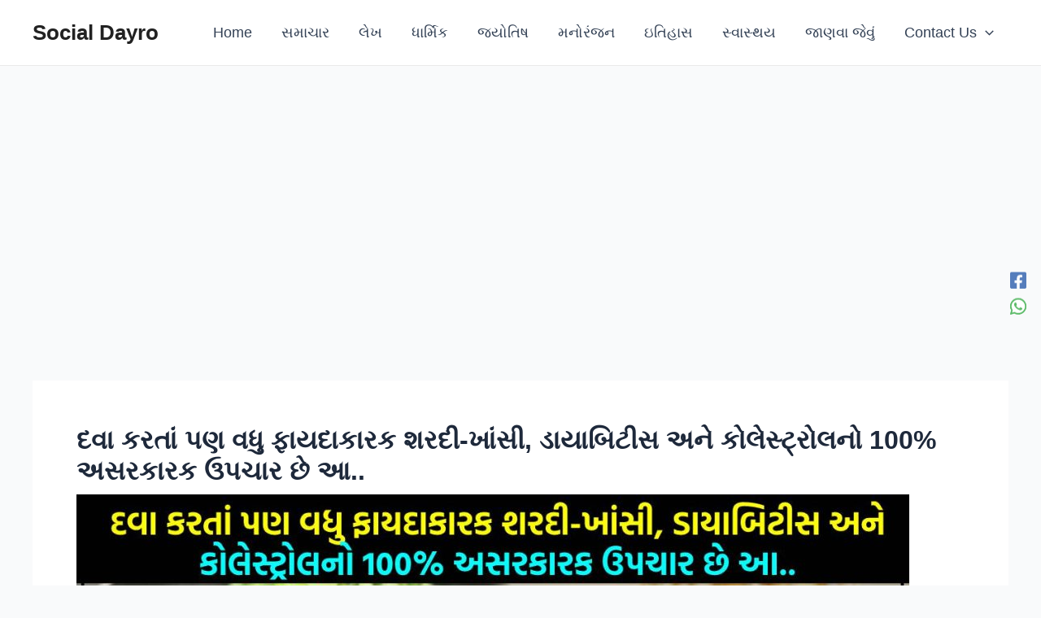

--- FILE ---
content_type: text/html; charset=UTF-8
request_url: https://www.socialdayro.com/bhonyringni-na-fayda/?partial-prev=1
body_size: 8047
content:


<article
class="post-6568 post type-post status-publish format-standard has-post-thumbnail hentry category-health ast-article-single" id="post-6568" itemtype="https://schema.org/CreativeWork" itemscope="itemscope">

	
	
<div class="ast-post-format- single-layout-1 ast-no-date-box">

	
	
		<header class="entry-header ">

			
			<h1 class="entry-title" itemprop="headline">વગર ખર્ચે ઉધરસ, કફ, દમ, ખંજવાળ, આંખ-દાંત જેવા 100થી પણ વધુ રોગોનો સૌથી અસરકારક ઉપચાર છે આ સામન્ય લગતી ઔષધિ..</h1><div class="post-thumb-img-content post-thumb"><img width="1024" height="538" src="https://mediaassets-in.blr1.digitaloceanspaces.com/socialdayro/2021/04/bhoyringni-1024x538.jpg" class="attachment-large size-large wp-post-image" alt="" itemprop="image" decoding="async" srcset="https://mediaassets-in.blr1.digitaloceanspaces.com/socialdayro/2021/04/bhoyringni-300x158.jpg 300w, https://mediaassets-in.blr1.digitaloceanspaces.com/socialdayro/2021/04/bhoyringni-1024x538.jpg 1024w, https://mediaassets-in.blr1.digitaloceanspaces.com/socialdayro/2021/04/bhoyringni-150x150.jpg 150w, https://mediaassets-in.blr1.digitaloceanspaces.com/socialdayro/2021/04/bhoyringni-768x403.jpg 768w, https://mediaassets-in.blr1.digitaloceanspaces.com/socialdayro/2021/04/bhoyringni.jpg 1200w" sizes="(max-width: 1024px) 100vw, 1024px" /></div>
			
		</header><!-- .entry-header -->

	
	
	<div class="entry-content clear"
	itemprop="text"	>

		
		<div class='code-block code-block-7' style='margin: 8px 0; clear: both;'>
<div class="code-block code-block-1" style="margin: 8px auto; text-align: center; display: block; clear: both;">
<div style="border: 1px solid teal; border-radius: 2px; background: #f0f8ff; display: flex; align-items: center; padding: 7px; justify-content: space-between;">
<span style="display: flex; align-items: center;"><i class="fa fa-whatsapp" style="font-size:24px;color:#25d366;"></i>
<span style="font-weight: bold; margin-left: 10px; font-size: 0.9rem !important;">સ્વાસ્થ્ય અને આયુર્વેદિક ઉપચાર વિશે ની માહિતી મેળવવા માટે WhatsApp ગ્રુપ મા જોડાઓ</span>
</span>
<a href="https://whatsapp.com/channel/0029Va9RjJ3BFLgYWah0NE0e" style="text-decoration: none; background: #25d366; color: white; padding: 5px 10px; border-radius: 2px; flex-shrink: 0;" target="_blank">
Join Now
</a>
</div>
</div></div>
<div class='code-block code-block-3' style='margin: 8px 0; clear: both;'>
<script async src="https://pagead2.googlesyndication.com/pagead/js/adsbygoogle.js"></script>
<!-- Display Horizontal -->
<ins class="adsbygoogle"
     style="display:block"
     data-ad-client="ca-pub-5454130775524298"
     data-ad-slot="2994068116"
     data-ad-format="auto"
     data-full-width-responsive="true"></ins>
<script>
     (adsbygoogle = window.adsbygoogle || []).push({});
</script></div>
<p>ભોંયરીંગણીના પાન, થડ, ડાળી બધાં પર કાંટા હોય છે જેથી તેને કંટકારી પણ કહે છે. આ છોડ માં જાંબુડિયા રંગનાં ફૂલ આવે છે અને ફળ કાચાં હોય ત્યારે લીલાં અને પાકે ત્યારે પીળાં થાય છે. આ છોડ ની દરેક વસ્તુ જેવીકે એનાં પાંચે પાંચ અંગ-મૂળ, પાન, છાલ, ફૂલ, ફળ દવામાં વપરાય છે. ભોંયરીંગણી કડવી, તુરી, તીખી, ઉષ્ણ, પાચક, લઘુ અને સારક છે.</p>
<p>ભોંયરીંગણી ઉધરસ, કફના રોગો, દમ, ખંજવાળ, કૃમિ હૃદયરોગ, અરુચિ, પાર્શ્વશુળ વગેરે મટાડે છે. આજે અમે તમને જણાવીશું ભોંયરિંગણીથી આપણાં સ્વાસ્થ્યને થતાં લાભો વિશે. જો શરીરમાથી કફ દૂર કરવા માટે ફક્ત ભોંયરીંગણીના છોડને સુંકવીને સુંકાઈ ગયા બાદ તેના કટકાને મગ સાથે ભેળવી તેમ આદુ, લસણ એ વગેરે નાખી તેને ખાવાથી આ સમસ્યા દૂર થશે.</p><div class='code-block code-block-5' style='margin: 8px 0; clear: both;'>
<script async src="https://pagead2.googlesyndication.com/pagead/js/adsbygoogle.js"></script>
<!-- Display Horizontal -->
<ins class="adsbygoogle"
     style="display:block"
     data-ad-client="ca-pub-5454130775524298"
     data-ad-slot="2994068116"
     data-ad-format="auto"
     data-full-width-responsive="true"></ins>
<script>
     (adsbygoogle = window.adsbygoogle || []).push({});
</script></div>

<p>ભોંયરીંગણીના ફૂલના રસનો લેપ બનાવીને એને કપાળ પર લગાવી રાખવાથી માથાના દુઃખાવામાં તરત રાહત થાય છે. ઉધરસ મટાડવા માટે ભોંયરીંગણીના ઉકાળામાં લીંડીપીપરનું ચૂર્ણ મેળવીને પીવું જોઈએ. જણાવી દઈએ કે ભોંયરીંગણીથી કફ મટી જાય છે, અને લિંડીપીપરથી નવો કફ ઉત્પન્ન થતો નથી.</p>
<p>ભોંયરીંગણીના પાન તોડવાથી એમાંથી જે દૂધ જેવો રસ નીકળે છે, એ રસના એક કે બે ટીપાં આંખમાં નાંખવાથી આંખમાંથી ખરાબ પાણી બહાર નીકળી જાય છે, અને આંખોના રોગ દૂર થાય છે. એ સિવાય ભોંયરીંગણીના મૂળને લીંબુના રસમાં ઘૂંટીને આંખોમાં આંજવાથી આંખોમાં થતા જાળા અને ધૂંધળાપણું મટે છે.</p><div class='code-block code-block-5' style='margin: 8px 0; clear: both;'>
<script async src="https://pagead2.googlesyndication.com/pagead/js/adsbygoogle.js"></script>
<!-- Display Horizontal -->
<ins class="adsbygoogle"
     style="display:block"
     data-ad-client="ca-pub-5454130775524298"
     data-ad-slot="2994068116"
     data-ad-format="auto"
     data-full-width-responsive="true"></ins>
<script>
     (adsbygoogle = window.adsbygoogle || []).push({});
</script></div>

<p>જો ઉધરસ કે પછી લોહી વાળું કફ આવતું હોય તો તેના નિકાલ માટે તમારે આ ઝાડના સૂકાં પાનને અધકચરાં ખાંડી ઉકાળો કરી રોજ સવારે પીવા જોઈએ. ભોંયરીંગણી નો પંચાંગ સાથેનો આખો છોડ સૂકવી, અધકચરો ખાંડી ૧૦ ગ્રામ ભૂકો બે ગલાસ પાણીમાં ચોથા ભાગનું પાણી બાકી રહે ત્યારે કપડાથી ગાળીને પીવાથી કાયમી શરદી, કફ, ખાંસી તેમજ ધીમો તાવ રહેતો હોય તો તે મટે છે.</p>
<p>માથામાં ટાલ પડતી હોય તો ભોંયરીંગણીનો રસ અને મધ સરખા ભાગે મિશ્ર કરી લગાવવાથી સારો ફાયદો થાય છે. દાંત દુખતા હોય, દાંતમાં કૃમિ થયા હોય, દાંત હાલતા હોય કે સડી ગયા હોય, તેમાંથી પરુ નીકળતું હોય, મોં ગંધાતું હોય, પાયોરિયા થયો હોય તો ભોંયરીંગણીના બી નો પ્રયોગ કરવો. ભોંયરીંગણીનો રસ બે ચમચી જેટલો દિવસમાં ત્રણ વખત મધ નાખી પીવાથી તમામ જાતના મૂત્રરોગ મટે છે.</p><div class='code-block code-block-5' style='margin: 8px 0; clear: both;'>
<script async src="https://pagead2.googlesyndication.com/pagead/js/adsbygoogle.js"></script>
<!-- Display Horizontal -->
<ins class="adsbygoogle"
     style="display:block"
     data-ad-client="ca-pub-5454130775524298"
     data-ad-slot="2994068116"
     data-ad-format="auto"
     data-full-width-responsive="true"></ins>
<script>
     (adsbygoogle = window.adsbygoogle || []).push({});
</script></div>

<p><img decoding="async" class="alignnone wp-image-6569" src="https://mediaassets-in.blr1.digitaloceanspaces.com/socialdayro/2021/04/bhoringani.jpg" alt="" width="684" height="512" srcset="https://mediaassets-in.blr1.digitaloceanspaces.com/socialdayro/2021/04/bhoringani-300x225.jpg 300w, https://mediaassets-in.blr1.digitaloceanspaces.com/socialdayro/2021/04/bhoringani-150x150.jpg 150w, https://mediaassets-in.blr1.digitaloceanspaces.com/socialdayro/2021/04/bhoringani.jpg 625w" sizes="(max-width: 684px) 100vw, 684px" /></p>
<p>ભોંયરીંગણીનો રસ દહીં સાથે પીવાથી પથરી મટે છે. ભોંયરીંગણીના રસમાં દહીં મેળવી લેપ કરવાથી માથાની ટાલ અને ઉંદરી મટે છે. ભોંયરીંગણીનો રસ મધ સાથે સરખા ભાગે પીવાથી દમ અને કફના રોગો મટે છે. ભોંયરીંગણીના પાનના ઉકાળામાં મગ પકવી રોજ ખાવાથી દમ મટે છે. સર્પગંધા ચૂર્ણ અને ભોંયરીંગણીના કાંટાનું કંટકારી ચૂર્ણ લેવાથી બ્લ્ડપ્રેશરની સમસ્યામાં ફાયદો થાય છે.</p><div class='code-block code-block-5' style='margin: 8px 0; clear: both;'>
<script async src="https://pagead2.googlesyndication.com/pagead/js/adsbygoogle.js"></script>
<!-- Display Horizontal -->
<ins class="adsbygoogle"
     style="display:block"
     data-ad-client="ca-pub-5454130775524298"
     data-ad-slot="2994068116"
     data-ad-format="auto"
     data-full-width-responsive="true"></ins>
<script>
     (adsbygoogle = window.adsbygoogle || []).push({});
</script></div>

<p>આા મિશ્રણ ની અડધી ચમચીની માત્રામાં એક ચમચી મધમાં મિશ્ર કરી સવાર-સાંજ ચાટવાથી અને અજીર્ણમાં ખૂબ જ ફાયદો થાય છે. ભોંયરીંગણીનાં મૂળ, ફૂલ, ફળ, પાન, છાલ સાથે આખો છોડ સૂકવી, ખૂબ ખાંડી ચૂર્ણ બનાવવું. આ ચૂર્ણમાં અડધા ભાગની હીંગ મેળવી ચણાના બે દાણા જેટલું ચૂર્ણ સવાર-સાંજ મધ સાથે લેવું.</p>
<p>ભોંયરીંગણી, દાંતીમૂળ, ઘોડાવજ, સેકટાની છાલ, તુલસીનાં પાન, સૂંઠ, મરી, પીપર અને સિંધાલૂણ એ દરેક ચીજું દસ દસ ગ્રામ લઈ ખાંડી તેમાં તેલનું તેલ ૩૫૦ ગ્રામ લઈ તેને બે લિટર પાણીમાં નાખીને ઉકાળવું. પાણી બળી જાય પછી તેને ઉતારી લેવું. આ રીતે બનાવાયેલું તેલ નાકમાંથી આવતી દુર્ગંધ, પરુ વગેરે મટાડવા ખૂબ જ ઉપયોગી નીવડે છે.</p><div class='code-block code-block-5' style='margin: 8px 0; clear: both;'>
<script async src="https://pagead2.googlesyndication.com/pagead/js/adsbygoogle.js"></script>
<!-- Display Horizontal -->
<ins class="adsbygoogle"
     style="display:block"
     data-ad-client="ca-pub-5454130775524298"
     data-ad-slot="2994068116"
     data-ad-format="auto"
     data-full-width-responsive="true"></ins>
<script>
     (adsbygoogle = window.adsbygoogle || []).push({});
</script></div>

<p>ભોયરીંગણી  નાં મૂળ આસોપાલવનાં પાનમાં વાટી તેનો ઉપયોગ વાળા ઉપર કરવાથી તે ફોલ્લા ફૂટી વાળો બહાર નીકળે છે. તેનાં બીજની ધુમાડી આપવાથી દાંતના ચસ્કા મોળા પડે છે. ભોંયરીંગણીનો ઉકાળો પીપર સાથે લેવાથી ખાંસીમાં ઘણી રાહત થાય છે. જે લોકોને કોરી ઉધરસ આવતી હોય તેને ભોંયરીંગણી નું ચૂર્ણ એ મધમાં નાખીને ખાવાથી તેનાથી ઉધરસ મટે છે.</p>
<p>ભોંયરીંગણી, ભારંગ, ભોંયકોળુ, હળદર, વજ, ઉપલેટ, કાળી મૂસળી, હરડે, લીમડાની ગળો, અતિવિષની કળી, લવિંગ અને જાવંત્રી એ બધી ચીજો દરેક પાંચ પાંચ ગ્રામ લેવી પછી તેમાં અરડૂસીનાં પાન ૨૫૦ ગ્રામ જેટલા લેવા, ૫૦ ગ્રામ ઘી લઈ ત્રણ પાણીમાં એનું ધૃત તૈયાર કરી શકાય. આ રીતે બનાવેલું ધૃત જવર, કાસ, શ્વાસ, કમળો, જઠરાગ્નિ મંદ પડવું, પાંડુરોગ તથા અર્શ જેવા વ્યાધિમાં ખૂબ જ ઉપયોગી નીવડે છે. આ પ્રયોગ કરતી વેળા દૂધનો ઉપયોગ કરવો હિતાવહ છે.</p>
<p>ભોયરીંગણી, કળથી, દેવદાર તથા પીપર દરેક પંદર ગ્રામ લેવી, સૂંઠ, ઉપલેટનાં મૂળ એ દરેક દસ દસ ગ્રામ તથા બેઠી રીંગણી ૨૦ ગ્રામ લઈ તેનો રીતસરનો કવાથ બનાવી શકાય. આ રીતે બનાવાયેલો ઉકાળાના સેવનથી સૂકી ખાંસી, દમ, જીર્ણ તથા છાતીનાં દર્દોમાં અથવા શ્વાસ લેવામાં મુશ્કેલી પડતી હોય તેવાં દર્દોમાં ખૂબ જ ઉપયોગી નીવડે છે.</p>
<p>મિત્રો, આવીજ સ્વાસ્થ્ય અને આયુર્વેદ ઉપચાર વિશે માહિતી મેળવવા માટે નીચેનું લાઇક બટન દબાવી લાઈક કરો જેથી દરેક જીવન જરૂરી અને કામ ની માહિતી તમને દરરોજ મળી શકે છે, તમારો દિવસ સારો જાય, આભાર.</p>
<div class='code-block code-block-4' style='margin: 8px 0; clear: both;'>
<script async src="https://pagead2.googlesyndication.com/pagead/js/adsbygoogle.js"></script>
<!-- Display Horizontal -->
<ins class="adsbygoogle"
     style="display:block"
     data-ad-client="ca-pub-5454130775524298"
     data-ad-slot="2994068116"
     data-ad-format="auto"
     data-full-width-responsive="true"></ins>
<script>
     (adsbygoogle = window.adsbygoogle || []).push({});
</script></div>
<!-- CONTENT END 1 -->

		
		
			</div><!-- .entry-content .clear -->
</div>

						<div class="ast-post-social-sharing">
												<div class="ast-social-inner-wrap element-social-inner-wrap social-show-label-false ast-social-color-type-official">
																		<a href="https://www.facebook.com/sharer.php?u=https%3A%2F%2Fwww.socialdayro.com%2Fbhonyringni-na-fayda%2F" aria-label="Facebook" target="_blank" rel="noopener noreferrer" class="ast-inline-flex ast-social-icon-a">
																																			<div style="--color: #557dbc; --background-color:transparent;" class="ast-social-element ast-facebook-social-item">
													<span aria-hidden="true" class="ahfb-svg-iconset ast-inline-flex svg-baseline"><svg width='448' height='448' viewBox='0 0 448 448' xmlns='http://www.w3.org/2000/svg'><path d='M23 45C23 33.9543 31.9543 25 43 25H405C416.046 25 425 33.9543 425 45V411C425 422.046 416.046 431 405 431H43C31.9543 431 23 422.046 23 411V45Z' fill='white'/><path d='M185 431H263V448H185V431Z' fill='white'/><path d='M400 0H48C35.2696 0 23.0606 5.05713 14.0589 14.0589C5.05713 23.0606 0 35.2696 0 48V400C0 412.73 5.05713 424.939 14.0589 433.941C23.0606 442.943 35.2696 448 48 448H185.25V295.69H122.25V224H185.25V169.36C185.25 107.21 222.25 72.88 278.92 72.88C306.06 72.88 334.44 77.72 334.44 77.72V138.72H303.17C272.36 138.72 262.75 157.84 262.75 177.45V224H331.53L320.53 295.69H262.75V448H400C412.73 448 424.939 442.943 433.941 433.941C442.943 424.939 448 412.73 448 400V48C448 35.2696 442.943 23.0606 433.941 14.0589C424.939 5.05713 412.73 0 400 0Z' /></svg></span>												</div>
																							</a>
																					<a href="https://wa.me/?text=https%3A%2F%2Fwww.socialdayro.com%2Fbhonyringni-na-fayda%2F" aria-label="WhatsApp" target="_blank" rel="noopener noreferrer" class="ast-inline-flex ast-social-icon-a">
																																			<div style="--color: #5BBA67; --background-color:transparent;" class="ast-social-element ast-whatsapp-social-item">
													<span aria-hidden="true" class="ahfb-svg-iconset ast-inline-flex svg-baseline"><svg width='448' height='448' viewBox='0 0 448 448' xmlns='http://www.w3.org/2000/svg'><path d='M429.971 220.5C429.971 334.823 337.742 427.5 223.971 427.5C-11 390 65 446.5 17.9711 220.5C17.9711 106.177 110.201 13.5 223.971 13.5C337.742 13.5 429.971 106.177 429.971 220.5Z' fill='#fff'/><path d='M380.9 65.1C339 23.1 283.2 0 223.9 0C101.5 0 1.9 99.6 1.9 222C1.9 261.1 12.1 299.3 31.5 333L0 448L117.7 417.1C150.1 434.8 186.6 444.1 223.8 444.1H223.9C346.2 444.1 448 344.5 448 222.1C448 162.8 422.8 107.1 380.9 65.1ZM223.9 406.7C190.7 406.7 158.2 397.8 129.9 381L123.2 377L53.4 395.3L72 327.2L67.6 320.2C49.1 290.8 39.4 256.9 39.4 222C39.4 120.3 122.2 37.5 224 37.5C273.3 37.5 319.6 56.7 354.4 91.6C389.2 126.5 410.6 172.8 410.5 222.1C410.5 323.9 325.6 406.7 223.9 406.7ZM325.1 268.5C319.6 265.7 292.3 252.3 287.2 250.5C282.1 248.6 278.4 247.7 274.7 253.3C271 258.9 260.4 271.3 257.1 275.1C253.9 278.8 250.6 279.3 245.1 276.5C212.5 260.2 191.1 247.4 169.6 210.5C163.9 200.7 175.3 201.4 185.9 180.2C187.7 176.5 186.8 173.3 185.4 170.5C184 167.7 172.9 140.4 168.3 129.3C163.8 118.5 159.2 120 155.8 119.8C152.6 119.6 148.9 119.6 145.2 119.6C141.5 119.6 135.5 121 130.4 126.5C125.3 132.1 111 145.5 111 172.8C111 200.1 130.9 226.5 133.6 230.2C136.4 233.9 172.7 289.9 228.4 314C263.6 329.2 277.4 330.5 295 327.9C305.7 326.3 327.8 314.5 332.4 301.5C337 288.5 337 277.4 335.6 275.1C334.3 272.6 330.6 271.2 325.1 268.5Z' /></svg></span>												</div>
																							</a>
																</div>
											</div>
				
</article><!-- #post-## -->

<nav class="navigation post-navigation" aria-label="Post navigation">
				<span class="screen-reader-text">Post navigation</span>
				<div class="nav-links"><div class="nav-previous"><a title="આ આયુર્વેદિક એન્ટીબાયોટિક્સ ગળાના ઇન્ફેકશન,શરદી-કફ અને દરેક પ્રકારના દુખાવા માટે છે મોંઘી દવાઓ કરતાં પણ વધુ અસરકારક.." href="https://www.socialdayro.com/gala-na-dukhava-ane-infection-na-upchar/" rel="prev"><span class="ast-left-arrow">&larr;</span> Previous Post</a></div><div class="nav-next"><a title="દવા કરતાં પણ વધુ ફાયદાકારક શરદી-ખાંસી, ડાયાબિટીસ અને કોલેસ્ટ્રોલનો 100% અસરકારક ઉપચાર છે આ.." href="https://www.socialdayro.com/methi-na-fayda/" rel="next">Next Post <span class="ast-right-arrow">&rarr;</span></a></div></div>
		</nav>		<div id="comments" class="comments-area comment-form-position-below ">
	
	
	
	
		<div id="respond" class="comment-respond">
		<h3 id="reply-title" class="comment-reply-title">Leave a Comment <small><a rel="nofollow" id="cancel-comment-reply-link" href="/bhonyringni-na-fayda/?partial-prev=1#respond" style="display:none;">Cancel Reply</a></small></h3><form action="https://www.socialdayro.com/wp-comments-post.php" method="post" id="ast-commentform" class="comment-form"><p class="comment-notes"><span id="email-notes">Your email address will not be published.</span> <span class="required-field-message">Required fields are marked <span class="required">*</span></span></p><div class="ast-row comment-textarea"><fieldset class="comment-form-comment"><legend class ="comment-form-legend"></legend><div class="comment-form-textarea ast-grid-common-col"><label for="comment" class="screen-reader-text">Type here..</label><textarea id="comment" name="comment" placeholder="Type here.." cols="45" rows="8" aria-required="true"></textarea></div></fieldset></div><div class="ast-comment-formwrap ast-row">
			<p class="comment-form-author ast-grid-common-col ast-width-lg-33 ast-width-md-4 ast-float">
				<label for="author" class="screen-reader-text">Name</label>
				<input id="author" name="author" type="text" 
					value="" 
					placeholder="Name" 
					size="30" autocomplete="name" />
			</p>
<p class="comment-form-email ast-grid-common-col ast-width-lg-33 ast-width-md-4 ast-float">
			<label for="email" class="screen-reader-text">Email</label>
			<input id="email" name="email" type="text" 
				value="" 
				placeholder="Email" 
				size="30" autocomplete="email" />
		</p>
<p class="comment-form-url ast-grid-common-col ast-width-lg-33 ast-width-md-4 ast-float">
			<label for="url" class="screen-reader-text">Website</label>
			<input id="url" name="url" type="text" 
				value="" 
				placeholder="Website" 
				size="30" autocomplete="url" />
		</p>
		</div>
<p class="comment-form-cookies-consent"><input id="wp-comment-cookies-consent" name="wp-comment-cookies-consent" type="checkbox" value="yes" /> <label for="wp-comment-cookies-consent">Save my name, email, and website in this browser for the next time I comment.</label></p>
<p class="form-submit"><input name="submit" type="submit" id="submit" class="submit" value="Post Comment &raquo;" /> <input type='hidden' name='comment_post_ID' value='6568' id='comment_post_ID' />
<input type='hidden' name='comment_parent' id='comment_parent' value='0' />
</p></form>	</div><!-- #respond -->
	
	
</div><!-- #comments -->



--- FILE ---
content_type: text/html; charset=utf-8
request_url: https://www.google.com/recaptcha/api2/aframe
body_size: 267
content:
<!DOCTYPE HTML><html><head><meta http-equiv="content-type" content="text/html; charset=UTF-8"></head><body><script nonce="MX0emnxyMpENnD5hsQuTWQ">/** Anti-fraud and anti-abuse applications only. See google.com/recaptcha */ try{var clients={'sodar':'https://pagead2.googlesyndication.com/pagead/sodar?'};window.addEventListener("message",function(a){try{if(a.source===window.parent){var b=JSON.parse(a.data);var c=clients[b['id']];if(c){var d=document.createElement('img');d.src=c+b['params']+'&rc='+(localStorage.getItem("rc::a")?sessionStorage.getItem("rc::b"):"");window.document.body.appendChild(d);sessionStorage.setItem("rc::e",parseInt(sessionStorage.getItem("rc::e")||0)+1);localStorage.setItem("rc::h",'1769418605936');}}}catch(b){}});window.parent.postMessage("_grecaptcha_ready", "*");}catch(b){}</script></body></html>